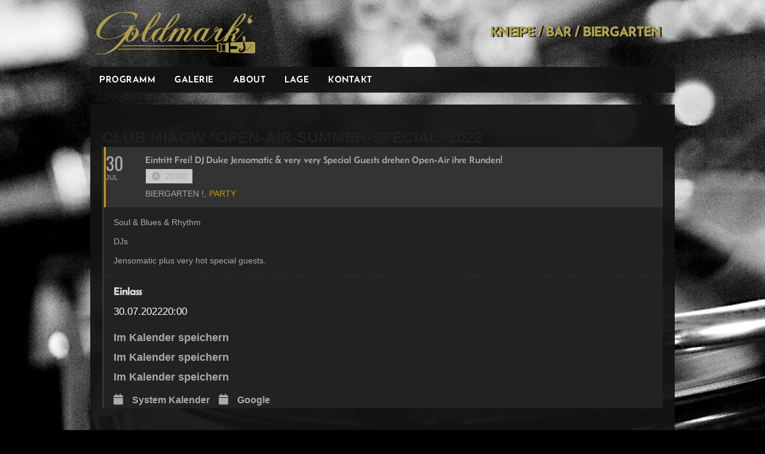

--- FILE ---
content_type: text/html; charset=UTF-8
request_url: https://www.goldmarks.de/events/club-miaow-open-air-summer-special-2022/
body_size: 11523
content:
<!doctype html>
<html lang="de">
<head>
<meta charset="UTF-8">
<meta name="viewport" content="width=device-width, initial-scale=1.0">

<!--
*** MADE BY **************************************
*   _____    __   __       ________  ___    ___  *
*  |     \  |  | |  |     |   __   \ \  \  /  /  *
*  |  |\  \ |  | |  |     |  |  |  |  \  \/  /   *
*  |  | \  \|  | |  |     |  |  |  |   >    <    *
*  |  |  \  |  | |  |____ |  |__|  |  /  /\  \   *
*  |__|   \____| |_______||__|_____/ /__/  \__\  *
*                                                *
**************************************************
*** WWW.NLDX.COM *********************************
**************************************************
-->

<title>  CLUB MIAOW *OPEN-AIR-SUMMER-SPECIAL* 2022</title>

<link rel="alternate" type="application/rss+xml" title="Goldmarks RSS Feed" href="https://www.goldmarks.de/feed/">

<!-- respond.js (add media query support for IE) -->
<!--[if lt IE 9]>
	<script src="https://www.goldmarks.de/wp-content/themes/universum-goldmarks/js/respond.js"></script>
<![endif]-->

<!-- html5.js (HTML5 Shiv for IE) -->
<!--[if lt IE 9]>
	<script src="http://html5shim.googlecode.com/svn/trunk/html5.js"></script>
<![endif]-->

<!-- wp_header -->
<title>CLUB MIAOW *OPEN-AIR-SUMMER-SPECIAL* 2022 &#8211; Goldmarks</title>
<meta name='robots' content='max-image-preview:large' />
<link rel='dns-prefetch' href='//www.goldmarks.de' />
<link rel='dns-prefetch' href='//meet.jit.si' />
<link rel="alternate" type="application/rss+xml" title="Goldmarks &raquo; Feed" href="https://www.goldmarks.de/feed/" />
<link rel="alternate" title="oEmbed (JSON)" type="application/json+oembed" href="https://www.goldmarks.de/wp-json/oembed/1.0/embed?url=https%3A%2F%2Fwww.goldmarks.de%2Fevents%2Fclub-miaow-open-air-summer-special-2022%2F" />
<link rel="alternate" title="oEmbed (XML)" type="text/xml+oembed" href="https://www.goldmarks.de/wp-json/oembed/1.0/embed?url=https%3A%2F%2Fwww.goldmarks.de%2Fevents%2Fclub-miaow-open-air-summer-special-2022%2F&#038;format=xml" />
<style id='wp-img-auto-sizes-contain-inline-css'>
img:is([sizes=auto i],[sizes^="auto," i]){}
/*# sourceURL=wp-img-auto-sizes-contain-inline-css */
</style>
<link rel='stylesheet' id='evo_single_event-css' href='//www.goldmarks.de/wp-content/plugins/eventON/assets/css/evo_event_styles.css?ver=5.0.5' media='all' />
<style id='wp-block-library-inline-css'>
:root{--wp-block-synced-color:#7a00df;--wp-block-synced-color--rgb:122,0,223;--wp-bound-block-color:var(--wp-block-synced-color);--wp-editor-canvas-background:#ddd;--wp-admin-theme-color:#007cba;--wp-admin-theme-color--rgb:0,124,186;--wp-admin-theme-color-darker-10:#006ba1;--wp-admin-theme-color-darker-10--rgb:0,107,160.5;--wp-admin-theme-color-darker-20:#005a87;--wp-admin-theme-color-darker-20--rgb:0,90,135;--wp-admin-border-width-focus:2px}@media (min-resolution:192dpi){:root{--wp-admin-border-width-focus:1.5px}}.wp-element-button{cursor:pointer}:root .has-very-light-gray-background-color{background-color:#eee}:root .has-very-dark-gray-background-color{background-color:#313131}:root .has-very-light-gray-color{color:#eee}:root .has-very-dark-gray-color{color:#313131}:root .has-vivid-green-cyan-to-vivid-cyan-blue-gradient-background{background:linear-gradient(135deg,#00d084,#0693e3)}:root .has-purple-crush-gradient-background{background:linear-gradient(135deg,#34e2e4,#4721fb 50%,#ab1dfe)}:root .has-hazy-dawn-gradient-background{background:linear-gradient(135deg,#faaca8,#dad0ec)}:root .has-subdued-olive-gradient-background{background:linear-gradient(135deg,#fafae1,#67a671)}:root .has-atomic-cream-gradient-background{background:linear-gradient(135deg,#fdd79a,#004a59)}:root .has-nightshade-gradient-background{background:linear-gradient(135deg,#330968,#31cdcf)}:root .has-midnight-gradient-background{background:linear-gradient(135deg,#020381,#2874fc)}:root{--wp--preset--font-size--normal:16px;--wp--preset--font-size--huge:42px}.has-regular-font-size{font-size:1em}.has-larger-font-size{font-size:2.625em}.has-normal-font-size{font-size:var(--wp--preset--font-size--normal)}.has-huge-font-size{font-size:var(--wp--preset--font-size--huge)}.has-text-align-center{text-align:center}.has-text-align-left{text-align:left}.has-text-align-right{text-align:right}.has-fit-text{white-space:nowrap!important}#end-resizable-editor-section{display:none}.aligncenter{clear:both}.items-justified-left{justify-content:flex-start}.items-justified-center{justify-content:center}.items-justified-right{justify-content:flex-end}.items-justified-space-between{justify-content:space-between}.screen-reader-text{border:0;clip-path:inset(50%);height:1px;margin:-1px;overflow:hidden;padding:0;position:absolute;width:1px;word-wrap:normal!important}.screen-reader-text:focus{background-color:#ddd;clip-path:none;color:#444;display:block;font-size:1em;height:auto;left:5px;line-height:normal;padding:15px 23px 14px;text-decoration:none;top:5px;width:auto;z-index:100000}html :where(.has-border-color){border-style:solid}html :where([style*=border-top-color]){border-top-style:solid}html :where([style*=border-right-color]){border-right-style:solid}html :where([style*=border-bottom-color]){border-bottom-style:solid}html :where([style*=border-left-color]){border-left-style:solid}html :where([style*=border-width]){border-style:solid}html :where([style*=border-top-width]){border-top-style:solid}html :where([style*=border-right-width]){border-right-style:solid}html :where([style*=border-bottom-width]){border-bottom-style:solid}html :where([style*=border-left-width]){border-left-style:solid}html :where(img[class*=wp-image-]){height:auto;max-width:100%}:where(figure){margin:0 0 1em}html :where(.is-position-sticky){--wp-admin--admin-bar--position-offset:var(--wp-admin--admin-bar--height,0px)}@media screen and (max-width:600px){html :where(.is-position-sticky){--wp-admin--admin-bar--position-offset:0px}}

/*# sourceURL=wp-block-library-inline-css */
</style><style id='global-styles-inline-css'>
:root{--wp--preset--aspect-ratio--square: 1;--wp--preset--aspect-ratio--4-3: 4/3;--wp--preset--aspect-ratio--3-4: 3/4;--wp--preset--aspect-ratio--3-2: 3/2;--wp--preset--aspect-ratio--2-3: 2/3;--wp--preset--aspect-ratio--16-9: 16/9;--wp--preset--aspect-ratio--9-16: 9/16;--wp--preset--color--black: #000000;--wp--preset--color--cyan-bluish-gray: #abb8c3;--wp--preset--color--white: #ffffff;--wp--preset--color--pale-pink: #f78da7;--wp--preset--color--vivid-red: #cf2e2e;--wp--preset--color--luminous-vivid-orange: #ff6900;--wp--preset--color--luminous-vivid-amber: #fcb900;--wp--preset--color--light-green-cyan: #7bdcb5;--wp--preset--color--vivid-green-cyan: #00d084;--wp--preset--color--pale-cyan-blue: #8ed1fc;--wp--preset--color--vivid-cyan-blue: #0693e3;--wp--preset--color--vivid-purple: #9b51e0;--wp--preset--gradient--vivid-cyan-blue-to-vivid-purple: linear-gradient(135deg,rgb(6,147,227) 0%,rgb(155,81,224) 100%);--wp--preset--gradient--light-green-cyan-to-vivid-green-cyan: linear-gradient(135deg,rgb(122,220,180) 0%,rgb(0,208,130) 100%);--wp--preset--gradient--luminous-vivid-amber-to-luminous-vivid-orange: linear-gradient(135deg,rgb(252,185,0) 0%,rgb(255,105,0) 100%);--wp--preset--gradient--luminous-vivid-orange-to-vivid-red: linear-gradient(135deg,rgb(255,105,0) 0%,rgb(207,46,46) 100%);--wp--preset--gradient--very-light-gray-to-cyan-bluish-gray: linear-gradient(135deg,rgb(238,238,238) 0%,rgb(169,184,195) 100%);--wp--preset--gradient--cool-to-warm-spectrum: linear-gradient(135deg,rgb(74,234,220) 0%,rgb(151,120,209) 20%,rgb(207,42,186) 40%,rgb(238,44,130) 60%,rgb(251,105,98) 80%,rgb(254,248,76) 100%);--wp--preset--gradient--blush-light-purple: linear-gradient(135deg,rgb(255,206,236) 0%,rgb(152,150,240) 100%);--wp--preset--gradient--blush-bordeaux: linear-gradient(135deg,rgb(254,205,165) 0%,rgb(254,45,45) 50%,rgb(107,0,62) 100%);--wp--preset--gradient--luminous-dusk: linear-gradient(135deg,rgb(255,203,112) 0%,rgb(199,81,192) 50%,rgb(65,88,208) 100%);--wp--preset--gradient--pale-ocean: linear-gradient(135deg,rgb(255,245,203) 0%,rgb(182,227,212) 50%,rgb(51,167,181) 100%);--wp--preset--gradient--electric-grass: linear-gradient(135deg,rgb(202,248,128) 0%,rgb(113,206,126) 100%);--wp--preset--gradient--midnight: linear-gradient(135deg,rgb(2,3,129) 0%,rgb(40,116,252) 100%);--wp--preset--font-size--small: 13px;--wp--preset--font-size--medium: 20px;--wp--preset--font-size--large: 36px;--wp--preset--font-size--x-large: 42px;--wp--preset--spacing--20: 0.44rem;--wp--preset--spacing--30: 0.67rem;--wp--preset--spacing--40: 1rem;--wp--preset--spacing--50: 1.5rem;--wp--preset--spacing--60: 2.25rem;--wp--preset--spacing--70: 3.38rem;--wp--preset--spacing--80: 5.06rem;--wp--preset--shadow--natural: 6px 6px 9px rgba(0, 0, 0, 0.2);--wp--preset--shadow--deep: 12px 12px 50px rgba(0, 0, 0, 0.4);--wp--preset--shadow--sharp: 6px 6px 0px rgba(0, 0, 0, 0.2);--wp--preset--shadow--outlined: 6px 6px 0px -3px rgb(255, 255, 255), 6px 6px rgb(0, 0, 0);--wp--preset--shadow--crisp: 6px 6px 0px rgb(0, 0, 0);}:where(.is-layout-flex){gap: 0.5em;}:where(.is-layout-grid){gap: 0.5em;}body .is-layout-flex{display: flex;}.is-layout-flex{flex-wrap: wrap;align-items: center;}.is-layout-flex > :is(*, div){margin: 0;}body .is-layout-grid{display: grid;}.is-layout-grid > :is(*, div){margin: 0;}:where(.wp-block-columns.is-layout-flex){gap: 2em;}:where(.wp-block-columns.is-layout-grid){gap: 2em;}:where(.wp-block-post-template.is-layout-flex){gap: 1.25em;}:where(.wp-block-post-template.is-layout-grid){gap: 1.25em;}.has-black-color{color: var(--wp--preset--color--black) !important;}.has-cyan-bluish-gray-color{color: var(--wp--preset--color--cyan-bluish-gray) !important;}.has-white-color{color: var(--wp--preset--color--white) !important;}.has-pale-pink-color{color: var(--wp--preset--color--pale-pink) !important;}.has-vivid-red-color{color: var(--wp--preset--color--vivid-red) !important;}.has-luminous-vivid-orange-color{color: var(--wp--preset--color--luminous-vivid-orange) !important;}.has-luminous-vivid-amber-color{color: var(--wp--preset--color--luminous-vivid-amber) !important;}.has-light-green-cyan-color{color: var(--wp--preset--color--light-green-cyan) !important;}.has-vivid-green-cyan-color{color: var(--wp--preset--color--vivid-green-cyan) !important;}.has-pale-cyan-blue-color{color: var(--wp--preset--color--pale-cyan-blue) !important;}.has-vivid-cyan-blue-color{color: var(--wp--preset--color--vivid-cyan-blue) !important;}.has-vivid-purple-color{color: var(--wp--preset--color--vivid-purple) !important;}.has-black-background-color{background-color: var(--wp--preset--color--black) !important;}.has-cyan-bluish-gray-background-color{background-color: var(--wp--preset--color--cyan-bluish-gray) !important;}.has-white-background-color{background-color: var(--wp--preset--color--white) !important;}.has-pale-pink-background-color{background-color: var(--wp--preset--color--pale-pink) !important;}.has-vivid-red-background-color{background-color: var(--wp--preset--color--vivid-red) !important;}.has-luminous-vivid-orange-background-color{background-color: var(--wp--preset--color--luminous-vivid-orange) !important;}.has-luminous-vivid-amber-background-color{background-color: var(--wp--preset--color--luminous-vivid-amber) !important;}.has-light-green-cyan-background-color{background-color: var(--wp--preset--color--light-green-cyan) !important;}.has-vivid-green-cyan-background-color{background-color: var(--wp--preset--color--vivid-green-cyan) !important;}.has-pale-cyan-blue-background-color{background-color: var(--wp--preset--color--pale-cyan-blue) !important;}.has-vivid-cyan-blue-background-color{background-color: var(--wp--preset--color--vivid-cyan-blue) !important;}.has-vivid-purple-background-color{background-color: var(--wp--preset--color--vivid-purple) !important;}.has-black-border-color{border-color: var(--wp--preset--color--black) !important;}.has-cyan-bluish-gray-border-color{border-color: var(--wp--preset--color--cyan-bluish-gray) !important;}.has-white-border-color{border-color: var(--wp--preset--color--white) !important;}.has-pale-pink-border-color{border-color: var(--wp--preset--color--pale-pink) !important;}.has-vivid-red-border-color{border-color: var(--wp--preset--color--vivid-red) !important;}.has-luminous-vivid-orange-border-color{border-color: var(--wp--preset--color--luminous-vivid-orange) !important;}.has-luminous-vivid-amber-border-color{border-color: var(--wp--preset--color--luminous-vivid-amber) !important;}.has-light-green-cyan-border-color{border-color: var(--wp--preset--color--light-green-cyan) !important;}.has-vivid-green-cyan-border-color{border-color: var(--wp--preset--color--vivid-green-cyan) !important;}.has-pale-cyan-blue-border-color{border-color: var(--wp--preset--color--pale-cyan-blue) !important;}.has-vivid-cyan-blue-border-color{border-color: var(--wp--preset--color--vivid-cyan-blue) !important;}.has-vivid-purple-border-color{border-color: var(--wp--preset--color--vivid-purple) !important;}.has-vivid-cyan-blue-to-vivid-purple-gradient-background{background: var(--wp--preset--gradient--vivid-cyan-blue-to-vivid-purple) !important;}.has-light-green-cyan-to-vivid-green-cyan-gradient-background{background: var(--wp--preset--gradient--light-green-cyan-to-vivid-green-cyan) !important;}.has-luminous-vivid-amber-to-luminous-vivid-orange-gradient-background{background: var(--wp--preset--gradient--luminous-vivid-amber-to-luminous-vivid-orange) !important;}.has-luminous-vivid-orange-to-vivid-red-gradient-background{background: var(--wp--preset--gradient--luminous-vivid-orange-to-vivid-red) !important;}.has-very-light-gray-to-cyan-bluish-gray-gradient-background{background: var(--wp--preset--gradient--very-light-gray-to-cyan-bluish-gray) !important;}.has-cool-to-warm-spectrum-gradient-background{background: var(--wp--preset--gradient--cool-to-warm-spectrum) !important;}.has-blush-light-purple-gradient-background{background: var(--wp--preset--gradient--blush-light-purple) !important;}.has-blush-bordeaux-gradient-background{background: var(--wp--preset--gradient--blush-bordeaux) !important;}.has-luminous-dusk-gradient-background{background: var(--wp--preset--gradient--luminous-dusk) !important;}.has-pale-ocean-gradient-background{background: var(--wp--preset--gradient--pale-ocean) !important;}.has-electric-grass-gradient-background{background: var(--wp--preset--gradient--electric-grass) !important;}.has-midnight-gradient-background{background: var(--wp--preset--gradient--midnight) !important;}.has-small-font-size{font-size: var(--wp--preset--font-size--small) !important;}.has-medium-font-size{font-size: var(--wp--preset--font-size--medium) !important;}.has-large-font-size{font-size: var(--wp--preset--font-size--large) !important;}.has-x-large-font-size{font-size: var(--wp--preset--font-size--x-large) !important;}
/*# sourceURL=global-styles-inline-css */
</style>

<style id='classic-theme-styles-inline-css'>
/*! This file is auto-generated */
.wp-block-button__link{color:#fff;background-color:#32373c;border-radius:9999px;box-shadow:none;text-decoration:none;padding:calc(.667em + 2px) calc(1.333em + 2px);font-size:1.125em}.wp-block-file__button{background:#32373c;color:#fff;text-decoration:none}
/*# sourceURL=/wp-includes/css/classic-themes.min.css */
</style>
<link rel='stylesheet' id='fsb-image-css' href='https://www.goldmarks.de/wp-content/plugins/simple-full-screen-background-image/includes/fullscreen-image.css?ver=6.9' media='all' />
<link rel='stylesheet' id='app-css' href='https://www.goldmarks.de/wp-content/themes/universum-goldmarks/build/app.css?ver=20260117_14_57_43' media='all' />
<link rel='stylesheet' id='media-queries-css' href='https://www.goldmarks.de/wp-content/themes/universum-goldmarks/build/media-queries.css?ver=20251223_17_32_58' media='all' />
<link rel='stylesheet' id='goldmarks-css' href='https://www.goldmarks.de/wp-content/themes/universum-goldmarks/build/goldmarks.css?ver=20251223_17_32_58' media='all' />
<link rel='stylesheet' id='evcal_cal_default-css' href='//www.goldmarks.de/wp-content/plugins/eventON/assets/css/eventon_styles.css?ver=5.0.5' media='all' />
<link rel='stylesheet' id='evo_font_icons-css' href='//www.goldmarks.de/wp-content/plugins/eventON/assets/fonts/all.css?ver=5.0.5' media='all' />
<link rel='stylesheet' id='eventon_dynamic_styles-css' href='//www.goldmarks.de/wp-content/uploads/sites/2/eventon_dynamic_styles.css?ver=5.0.5' media='all' />
<script src="https://www.goldmarks.de/wp-includes/js/jquery/jquery.min.js?ver=3.7.1" id="jquery-core-js"></script>
<script src="https://www.goldmarks.de/wp-includes/js/jquery/jquery-migrate.min.js?ver=3.4.1" id="jquery-migrate-js"></script>
<script id="evo-inlinescripts-header-js-after">
jQuery(document).ready(function($){});
//# sourceURL=evo-inlinescripts-header-js-after
</script>
<link rel="https://api.w.org/" href="https://www.goldmarks.de/wp-json/" /><link rel="alternate" title="JSON" type="application/json" href="https://www.goldmarks.de/wp-json/wp/v2/ajde_events/2553" /><link rel="EditURI" type="application/rsd+xml" title="RSD" href="https://www.goldmarks.de/xmlrpc.php?rsd" />
<meta name="generator" content="WordPress 6.9" />
<link rel="canonical" href="https://www.goldmarks.de/events/club-miaow-open-air-summer-special-2022/" />
<link rel='shortlink' href='https://www.goldmarks.de/?p=2553' />
			<style type="text/css">
				.gllr_image_row {
					clear: both;
				}
			</style>
							<meta name="robots" content="all"/>
				<meta property="description" content="Soul &amp; Blues &amp; Rhythm

DJs

Jensomatic plus very hot special guests." />
				<meta property="og:type" content="event" /> 
				<meta property="og:title" content="CLUB MIAOW *OPEN-AIR-SUMMER-SPECIAL* 2022" />
				<meta property="og:url" content="https://www.goldmarks.de/events/club-miaow-open-air-summer-special-2022/" />
				<meta property="og:description" content="Soul &amp; Blues &amp; Rhythm

DJs

Jensomatic plus very hot special guests." />
												<meta name="twitter:card" content="summary_large_image">
				<meta name="twitter:title" content="CLUB MIAOW *OPEN-AIR-SUMMER-SPECIAL* 2022">
				<meta name="twitter:description" content="Soul &amp; Blues &amp; Rhythm

DJs

Jensomatic plus very hot special guests.">
								
<script src="https://www.goldmarks.de/wp-content/themes/universum-goldmarks/js/theme.script.js"></script>


<link rel='stylesheet' id='dashicons-css' href='https://www.goldmarks.de/wp-includes/css/dashicons.min.css?ver=6.9' media='all' />
<link rel='stylesheet' id='gllr_stylesheet-css' href='https://www.goldmarks.de/wp-content/plugins/gallery-plugin/css/frontend_style.css?ver=4.7.6' media='all' />
<link rel='stylesheet' id='gllr_fancybox_stylesheet-css' href='https://www.goldmarks.de/wp-content/plugins/gallery-plugin/fancybox/jquery.fancybox.min.css?ver=4.7.6' media='all' />
<meta name="generator" content="WP Rocket 3.20.3" data-wpr-features="wpr_desktop" /></head>

<body class="wp-singular ajde_events-template-default single single-ajde_events postid-2553 wp-theme-universum-goldmarks gllr_" id="blog-2">

<div data-rocket-location-hash="e13a478737985a66d2e59a79999d9a85" id="bg-image">

<div data-rocket-location-hash="f2f324e8d36f10e95d991019b238dfe6" id="pagewrap">

	<header data-rocket-location-hash="5ef79ddb8fc94b4679eae1603d64090a" id="header" class="pagewidth pagewidth-full">

		<hgroup>
			<h1 id="site-logo">
                <a href="http://www.goldmarks.de/">
                    Goldmarks                </a>
            </h1>
			<h2 id="site-description">Kneipe / Bar / Biergarten</h2>
		</hgroup>

				<nav id="main-nav-wrap">
			<ul id="main-nav" class="main-nav"><li id="menu-item-16" class="menu-item menu-item-type-post_type menu-item-object-page menu-item-home menu-item-16"><a href="https://www.goldmarks.de/">Programm</a></li>
<li id="menu-item-70" class="menu-item menu-item-type-post_type menu-item-object-page menu-item-70"><a href="https://www.goldmarks.de/galerie/">Galerie</a></li>
<li id="menu-item-15" class="menu-item menu-item-type-post_type menu-item-object-page menu-item-15"><a href="https://www.goldmarks.de/about/">About</a></li>
<li id="menu-item-14" class="menu-item menu-item-type-post_type menu-item-object-page menu-item-14"><a href="https://www.goldmarks.de/lage/">Lage</a></li>
<li id="menu-item-13" class="menu-item menu-item-type-post_type menu-item-object-page menu-item-13"><a href="https://www.goldmarks.de/kontakt/">Kontakt</a></li>
</ul>		</nav>

	</header>
	<!-- /#header -->

	<div data-rocket-location-hash="9c1826659bf05d1103328cfbaf63346e" id="body" class="pagewidth ">	
<div id='main'>
	<div class='evo_page_body'>

				<div class='evo_page_content '>
		
						
				<div id="post-2553" class="post-2553 ajde_events type-ajde_events status-publish hentry event_location-goldmarks-2 event_type-biergarten event_type-party evo_event_content 2553">
	
		

	<div class='eventon_main_section summary entry-summary' >

					
				
			

			
				<div id='evcal_single_event_2553' class='ajde_evcal_calendar eventon_single_event evo_sin_page immersive etttc_custom' data-eid='2553' data-l='L1' data-j='[]'>
		<div class='evo-data' data-mapformat="roadmap" data-mapzoom="18" data-mapscroll="true" data-evc_open="yes" data-mapiconurl="" data-maps_load="no" ></div>
		<div class='evo_cal_data' data-sc='{"mapformat":"roadmap","mapzoom":"18","mapscroll":"true","evc_open":"yes","mapiconurl":"","maps_load":"no"}'></div>
						
		<div id='evcal_list' class='eventon_events_list evo_sin_event_list'>
						<h1 class='evosin_event_title '>
				CLUB MIAOW *OPEN-AIR-SUMMER-SPECIAL* 2022					
				</h1>
			<div id="event_2553_0" class="eventon_list_event evo_eventtop scheduled  event clrW no_et event_2553_0" data-event_id="2553" data-ri="0r" data-time="1659211200-1659225000" data-colr="#b0a052" itemscope itemtype='http://schema.org/Event'><div class="evo_event_schema" style="display:none" ><a itemprop='url'  href='https://www.goldmarks.de/events/club-miaow-open-air-summer-special-2022/'></a><meta itemprop='image'  /><meta itemprop='startDate' content="2022-7-30T20:00+2:00" /><meta itemprop='endDate' content="2022-7-30T23:50+2:00" /><meta itemprop='eventStatus' content="https://schema.org/EventScheduled" /><meta itemprop='eventAttendanceMode'   itemscope itemtype="https://schema.org/OfflineEventAttendanceMode"/><div style="display:none" itemprop="location" itemscope itemtype="http://schema.org/Place"><span itemprop="name">Goldmark&#039;s</span><span itemprop="address" itemscope itemtype="http://schema.org/PostalAddress"><item itemprop="streetAddress">Charlottenplatz 1, 70173 Stuttgart</item></span></div><script type="application/ld+json">{"@context": "http://schema.org","@type": "Event",
				"@id": "event_2553_0",
				"eventAttendanceMode":"https://schema.org/OfflineEventAttendanceMode",
				"eventStatus":"https://schema.org/EventScheduled",
				"name": "CLUB MIAOW *OPEN-AIR-SUMMER-SPECIAL* 2022",
				"url": "https://www.goldmarks.de/events/club-miaow-open-air-summer-special-2022/",
				"startDate": "2022-7-30T20:00+2:00",
				"endDate": "2022-7-30T23:50+2:00",
				"image":"", 
				"description":"<p>Soul &amp; Blues &amp; Rhythm</p> <p>DJs</p> <p>Jensomatic plus very hot special guests.</p> ","location":[{"@type":"Place","name":"Goldmark&#039;s","address":{"@type": "PostalAddress","streetAddress":"Charlottenplatz 1, 70173 Stuttgart"}}]}</script></div>
				<p class="desc_trig_outter" style=""><a data-gmap_status="null" data-exlk="0" style="border-color: #b0a052;" id="evc_16592112002553" href="#" class="desc_trig gmaponload evo_biergarten evo_party sin_val evcal_list_a" data-ux_val="1" data-ux_val_mob="-"  ><span class='evoet_c2 evoet_cx '><span class='evoet_dayblock evcal_cblock ' data-bgcolor='#b0a052' data-smon='Juli' data-syr='2022' data-bub=''><span class='evo_start  evofxdrc'><em class='date'>30</em><em class='month'>Jul</em><em class='time'>20:00</em></span></span></span><span class='evoet_c3 evoet_cx evcal_desc hide_eventtopdata '><span class='evoet_title evcal_desc2 evcal_event_title ' itemprop='name'>CLUB MIAOW *OPEN-AIR-SUMMER-SPECIAL* 2022</span><span class='event_location_attrs'  data-location_address="Charlottenplatz 1, 70173 Stuttgart" data-location_type="lonlat" data-location_name="Goldmark&#039;s" data-location_url="https://www.goldmarks.de/event-location/goldmarks-2/" data-location_status="true" data-locid="9" data-latlng="9.183046, 48.775694"></span><span class='evoet_cy evoet_subtitle evo_below_title' ><span class='evcal_event_subtitle ' >Eintritt Frei! DJ Duke Jensomatic &amp; very very Special Guests drehen Open-Air ihre Runden!</span></span><span class='evoet_cy evoet_time_expand level_3'><em class='evcal_time evo_tz_time'><i class='fa fa-clock-o'></i>20:00<span class='evo_tz marl5'>(GMT+00:00)</span></em> </span><span class='evoet_eventtypes level_4 evcal_event_types ett2'><em><i>Veranstaltungsart</i></em><em data-filter='event_type' data-v='Biergarten !' data-id='779' class='evoetet_val evoet_dataval'>Biergarten !,</em><em data-filter='event_type' data-v='Party' data-id='778' class='evoetet_val evoet_dataval'>Party</em></span></span><span class='evoet_data' data-d="{&quot;loc.n&quot;:&quot;Goldmark&amp;#039;s&quot;,&quot;orgs&quot;:[],&quot;tags&quot;:[]}" data-bgc="#b0a052" data-bggrad="" ></span></a></p><div class='event_description evcal_eventcard open' style="display:block"><div class='evocard_row'><div id='event_eventdetails' class='evocard_box eventdetails' data-c='' 
					style=''><div class="evo_metarow_details evorow evcal_evdata_row evcal_event_details">
    <div class="event_excerpt" style="display:none"><h3 class="padb5 evo_h3">Details</h3><p>Soul &amp; Blues &amp; Rhythm
DJs
Jensomatic plus very hot special guests.</p></div><span class='evcal_evdata_icons'><i class='fa fa-align-justify'></i></span>    <div class="evcal_evdata_cell ">
        <div class="eventon_full_description">
            <h3 class="padb5 evo_h3"><span class='evcal_evdata_icons'><i class='fa fa-align-justify'></i></span>Details</h3>
            <div class="eventon_desc_in" itemprop="description">
                <p>Soul &amp; Blues &amp; Rhythm</p>
<p>DJs</p>
<p>Jensomatic plus very hot special guests.</p>
            </div>
            <div class='clear'></div>        </div>
    </div>
</div></div></div><!-- row close --><div class='evocard_row bx2 bx'><div id='event_time' class='evocard_box time' data-c='' 
					style=''><div class='evo_metarow_time evorow evcal_evdata_row evcal_evrow_sm '>
		<span class='evcal_evdata_icons'><i class='fa fa-clock-o'></i></span>
		<div class='evcal_evdata_cell'>							
			<h3 class='evo_h3'><span class='evcal_evdata_icons'><i class='fa fa-clock-o'></i></span>Einlass</h3><div><span class='evo_eventcard_time_t evogap5 evofxww'><span class="start">30.07.2022</span> <span class="stime">20:00</span></span><span class='evo_tz marr5'>(GMT+00:00)</span></div>
		</div>
	</div></div><div id='event_location' class='evocard_box location' data-c='' 
					style=''><div class='evcal_evdata_row evo_metarow_time_location evorow '>
		
			<span class='evcal_evdata_icons'><i class='fa fa-map-marker'></i></span>
			<div class='evcal_evdata_cell' data-loc_tax_id='9'><h3 class='evo_h3 evodfx'><span class='evcal_evdata_icons'><i class='fa fa-map-marker'></i></span>Veranstaltungsort</h3><p class='evo_location_name'>Goldmark&#039;s</p><p class='evo_location_address evodfxi evogap10'>Charlottenplatz 1, 70173 Stuttgart</p><div class='padt10'><span class='evo_btn_arr evolb_trigger' data-lbvals="{&quot;lbdata&quot;:{&quot;class&quot;:&quot;evo_location_lb_9&quot;,&quot;additional_class&quot;:&quot;lb_max&quot;,&quot;title&quot;:&quot;Goldmark&amp;#039;s&quot;},&quot;adata&quot;:{&quot;a&quot;:&quot;eventon_get_tax_card_content&quot;,&quot;end&quot;:&quot;client&quot;,&quot;data&quot;:{&quot;lang&quot;:&quot;L1&quot;,&quot;term_id&quot;:9,&quot;tax&quot;:&quot;event_location&quot;,&quot;load_lbcontent&quot;:true}},&quot;uid&quot;:&quot;eventon_get_tax_card_content&quot;}" >Other Events<i class='fa fa-chevron-right' aria-hidden='true'></i></span></div></div>
		
	</div></div></div><!-- row close --><div class='evocard_row'><div id='event_addtocal' class='evocard_box addtocal' data-c='' 
					style=''><div class='evo_metarow_ICS evorow evcal_evdata_row'>
			<span class='evcal_evdata_icons'><i class='fa fa-calendar-o'></i></span>
			<div class='evcal_evdata_cell'>
				<p><a href='https://www.goldmarks.de/export-events/2553_0/?key=a185a7b981' rel='nofollow' class='evo_ics_nCal' title='Im Kalender speichern'>System Kalender</a><a href='https://www.google.com/calendar/event?action=TEMPLATE&text=CLUB%20MIAOW%20%2AOPEN-AIR-SUMMER-SPECIAL%2A%202022&dates=20220730T200000Z/20220730T235000Z&ctz=UTC&details=CLUB%20MIAOW%20%2AOPEN-AIR-SUMMER-SPECIAL%2A%202022&location=Goldmark%27s%20Charlottenplatz%201%2C%2070173%20Stuttgart' target='_blank' rel='nofollow' class='evo_ics_gCal' title='Zu Google Kalender hinzufügen'>Google</a></p>	
			</div>
		</div></div></div><!-- row close --><button class='evo_card_row_end evcal_close' title='Schliessen'></button></div><div class='clear end'></div></div>		</div>

					<div id='eventon_comments'></div>
			</div><!---ajde_evcal_calendar-->

	</div>

		

</div>


				
				

		
		</div><!-- evo_page_content-->
	</div><!-- #primary -->	

</div>	

	</div>
	<!-- /body -->
	
	<div data-rocket-location-hash="c019771ca2756e67a85a282005c604ff" id="footerwrap">
		
		<footer id="footer">
				
			<div id="footer-cols" class="pagewidth clearfix">
				
				<div class="col3-1"> 
					<h4>Seiten</h4>
										<ul id="footer-nav" class="footer-nav"><li class="menu-item menu-item-type-post_type menu-item-object-page menu-item-home menu-item-16"><a href="https://www.goldmarks.de/">Programm</a></li>
<li class="menu-item menu-item-type-post_type menu-item-object-page menu-item-70"><a href="https://www.goldmarks.de/galerie/">Galerie</a></li>
<li class="menu-item menu-item-type-post_type menu-item-object-page menu-item-15"><a href="https://www.goldmarks.de/about/">About</a></li>
<li class="menu-item menu-item-type-post_type menu-item-object-page menu-item-14"><a href="https://www.goldmarks.de/lage/">Lage</a></li>
<li class="menu-item menu-item-type-post_type menu-item-object-page menu-item-13"><a href="https://www.goldmarks.de/kontakt/">Kontakt</a></li>
</ul>				</div>
				
				<div class="col3-1"> 
					<h4>Suche</h4>
										<div id="searchform-wrap">
						<form method="get" id="searchform" action="https://www.goldmarks.de/">
	<input type="text" name="s" id="s" placeholder="...">
	<input type="submit" name="submit" id="b" value="Los">
</form>
					</div>
					<br>
				</div>

                <div class="col3-1 first">
                </div>

			</div>
			
			<div class="social-widgets">
				<div class="social-widget">
								                    <a href=" https://www.instagram.com/goldmarks_stuttgart/?hl=de" target="_blank" title="Besuch uns auf Facebook" class="icon-instagram"></a>
                    <a href="https://www.facebook.com/GoldmarksKneipe" target="_blank" title="Besuch uns auf Facebook" class="icon-facebook"></a>
								</div>
			</div>
									
			<div class="footer-text clearfix">
				<div class="inner">
					Goldmarks &copy; 2026&nbsp;&nbsp;<a href="impressum">Impressum</a>
					<!-- Powered by <a href="http://wordpress.org">WordPress</a>  &bull; <a href="http://themify.me">Themify WordPress Themes</a> --> 
					<!-- Yep, it's still there ; ) -->
				</div>
			</div>
			<!-- /footer-text --> 
			
			<p class="back-top"><a href="#header">&uarr;</a></p>
	
		</footer>
		<!-- /#footer --> 
	
	</div>
	<!-- /#footerwrap --> 

</div>
<!-- /#pagewrap -->

</div>
<!-- /#bg-image -->

<!-- wp_footer -->
<script type="speculationrules">
{"prefetch":[{"source":"document","where":{"and":[{"href_matches":"/*"},{"not":{"href_matches":["/wp-*.php","/wp-admin/*","/wp-content/uploads/sites/2/*","/wp-content/*","/wp-content/plugins/*","/wp-content/themes/universum-goldmarks/*","/*\\?(.+)"]}},{"not":{"selector_matches":"a[rel~=\"nofollow\"]"}},{"not":{"selector_matches":".no-prefetch, .no-prefetch a"}}]},"eagerness":"conservative"}]}
</script>
<img src="https://www.goldmarks.de/wp-content/uploads/sites/2/2014/10/GoldiHiGr.jpg" id="fsb_image" alt=""/><div class='evo_elms'><em class='evo_tooltip_box'></em></div><div id='evo_global_data' data-d='{"calendars":[]}'></div><div id='evo_lightboxes' class='evo_lightboxes' style='display:none'>					<div class='evo_lightbox eventcard eventon_events_list' id='' >
						<div data-rocket-location-hash="5a498505b7f707159022d25736c0568f" class="evo_content_in">													
							<div class="evo_content_inin">
								<div class="evo_lightbox_content">
									<div class='evo_lb_closer'>
										<span class='evolbclose '>X</span>
									</div>
									<div class='evo_lightbox_body eventon_list_event evo_pop_body evcal_eventcard'> </div>
								</div>
							</div>							
						</div>
					</div>
					</div><div id='evo_sp' class='evo_sp'></div><script src="https://www.goldmarks.de/wp-content/themes/universum-goldmarks/build/app.js?ver=20251221_18_23_43" id="app-js"></script>
<script src="//www.goldmarks.de/wp-content/plugins/eventON/assets/js/maps/eventon_gen_maps.js?ver=5.0.5" id="eventon_gmaps-js"></script>
<script src="//www.goldmarks.de/wp-content/plugins/eventON/assets/js/eventon_functions.js?ver=5.0.5" id="evcal_functions-js"></script>
<script src="//www.goldmarks.de/wp-content/plugins/eventON/assets/js/lib/jquery.easing.1.3.js?ver=1.0" id="evcal_easing-js"></script>
<script src="https://www.goldmarks.de/wp-content/plugins/eventON/assets/js/lib/handlebars.js?ver=5.0.5" id="evo_handlebars-js"></script>
<script src="https://meet.jit.si/external_api.js?ver=5.0.5" id="evo_jitsi-js"></script>
<script src="//www.goldmarks.de/wp-content/plugins/eventON/assets/js/lib/jquery.mobile.min.js?ver=5.0.5" id="evo_mobile-js"></script>
<script src="https://www.goldmarks.de/wp-content/plugins/eventON/assets/js/lib/moment.min.js?ver=5.0.5" id="evo_moment-js"></script>
<script src="https://www.goldmarks.de/wp-content/plugins/eventON/assets/js/lib/moment_timezone_min.js?ver=5.0.5" id="evo_moment_tz-js"></script>
<script src="//www.goldmarks.de/wp-content/plugins/eventON/assets/js/lib/jquery.mousewheel.min.js?ver=5.0.5" id="evo_mouse-js"></script>
<script id="evcal_ajax_handle-js-extra">
var the_ajax_script = {"ajaxurl":"https://www.goldmarks.de/wp-admin/admin-ajax.php","rurl":"https://www.goldmarks.de/wp-json/","postnonce":"fcdf2f1837","ajax_method":"ajax","evo_v":"5.0.5"};
var evo_general_params = {"is_admin":"","ajaxurl":"https://www.goldmarks.de/wp-admin/admin-ajax.php","evo_ajax_url":"/?evo-ajax=%%endpoint%%","ajax_method":"endpoint","rest_url":"https://www.goldmarks.de/wp-json/eventon/v1/data?evo-ajax=%%endpoint%%","n":"fcdf2f1837","nonce":"929b58263f","evo_v":"5.0.5","text":{"err1":"This field is required","err2":"Invalid email format","err3":"Incorrect Answer","local_time":"Local Time"},"html":{"preload_general":"\u003Cdiv class='evo_loading_bar_holder h100 loading_e swipe' style=''\u003E\u003Cdiv class='nesthold c g'\u003E\u003Cdiv class='evo_loading_bar wid_50% hi_70px' style='width:50%; height:70px; '\u003E\u003C/div\u003E\u003Cdiv class='evo_loading_bar wid_100% hi_40px' style='width:100%; height:40px; '\u003E\u003C/div\u003E\u003Cdiv class='evo_loading_bar wid_100% hi_40px' style='width:100%; height:40px; '\u003E\u003C/div\u003E\u003Cdiv class='evo_loading_bar wid_100% hi_40px' style='width:100%; height:40px; '\u003E\u003C/div\u003E\u003Cdiv class='evo_loading_bar wid_100% hi_40px' style='width:100%; height:40px; '\u003E\u003C/div\u003E\u003C/div\u003E\u003C/div\u003E","preload_events":"\u003Cdiv class='evo_loading_bar_holder h100 loading_e swipe' style=''\u003E\u003Cdiv class='nest nest1 e'\u003E\u003Cdiv class='nesthold r g10'\u003E\u003Cdiv class='nest nest2 e1'\u003E\u003Cdiv class='evo_loading_bar wid_100px hi_95px' style='width:100px; height:95px; '\u003E\u003C/div\u003E\u003C/div\u003E\u003Cdiv class='nest nest2 e2'\u003E\u003Cdiv class='evo_loading_bar wid_50% hi_55px' style='width:50%; height:55px; '\u003E\u003C/div\u003E\u003Cdiv class='evo_loading_bar wid_90% hi_30px' style='width:90%; height:30px; '\u003E\u003C/div\u003E\u003C/div\u003E\u003C/div\u003E\u003C/div\u003E\u003Cdiv class='nest nest1 e'\u003E\u003Cdiv class='nesthold r g10'\u003E\u003Cdiv class='nest nest2 e1'\u003E\u003Cdiv class='evo_loading_bar wid_100px hi_95px' style='width:100px; height:95px; '\u003E\u003C/div\u003E\u003C/div\u003E\u003Cdiv class='nest nest2 e2'\u003E\u003Cdiv class='evo_loading_bar wid_50% hi_55px' style='width:50%; height:55px; '\u003E\u003C/div\u003E\u003Cdiv class='evo_loading_bar wid_90% hi_30px' style='width:90%; height:30px; '\u003E\u003C/div\u003E\u003C/div\u003E\u003C/div\u003E\u003C/div\u003E\u003Cdiv class='nest nest1 e'\u003E\u003Cdiv class='nesthold r g10'\u003E\u003Cdiv class='nest nest2 e1'\u003E\u003Cdiv class='evo_loading_bar wid_100px hi_95px' style='width:100px; height:95px; '\u003E\u003C/div\u003E\u003C/div\u003E\u003Cdiv class='nest nest2 e2'\u003E\u003Cdiv class='evo_loading_bar wid_50% hi_55px' style='width:50%; height:55px; '\u003E\u003C/div\u003E\u003Cdiv class='evo_loading_bar wid_90% hi_30px' style='width:90%; height:30px; '\u003E\u003C/div\u003E\u003C/div\u003E\u003C/div\u003E\u003C/div\u003E\u003C/div\u003E","preload_event_tiles":"\u003Cdiv class='evo_loading_bar_holder h100 loading_e_tile swipe' style=''\u003E\u003Cdiv class='nest nest1 e'\u003E\u003Cdiv class='nesthold  g'\u003E\u003Cdiv class='evo_loading_bar wid_50% hi_55px' style='width:50%; height:55px; '\u003E\u003C/div\u003E\u003Cdiv class='evo_loading_bar wid_90% hi_30px' style='width:90%; height:30px; '\u003E\u003C/div\u003E\u003Cdiv class='evo_loading_bar wid_90% hi_30px' style='width:90%; height:30px; '\u003E\u003C/div\u003E\u003C/div\u003E\u003C/div\u003E\u003Cdiv class='nest nest1 e'\u003E\u003Cdiv class='nesthold  g'\u003E\u003Cdiv class='evo_loading_bar wid_50% hi_55px' style='width:50%; height:55px; '\u003E\u003C/div\u003E\u003Cdiv class='evo_loading_bar wid_90% hi_30px' style='width:90%; height:30px; '\u003E\u003C/div\u003E\u003Cdiv class='evo_loading_bar wid_90% hi_30px' style='width:90%; height:30px; '\u003E\u003C/div\u003E\u003C/div\u003E\u003C/div\u003E\u003Cdiv class='nest nest1 e'\u003E\u003Cdiv class='nesthold  g'\u003E\u003Cdiv class='evo_loading_bar wid_50% hi_55px' style='width:50%; height:55px; '\u003E\u003C/div\u003E\u003Cdiv class='evo_loading_bar wid_90% hi_30px' style='width:90%; height:30px; '\u003E\u003C/div\u003E\u003Cdiv class='evo_loading_bar wid_90% hi_30px' style='width:90%; height:30px; '\u003E\u003C/div\u003E\u003C/div\u003E\u003C/div\u003E\u003Cdiv class='nest nest1 e'\u003E\u003Cdiv class='nesthold  g'\u003E\u003Cdiv class='evo_loading_bar wid_50% hi_55px' style='width:50%; height:55px; '\u003E\u003C/div\u003E\u003Cdiv class='evo_loading_bar wid_90% hi_30px' style='width:90%; height:30px; '\u003E\u003C/div\u003E\u003Cdiv class='evo_loading_bar wid_90% hi_30px' style='width:90%; height:30px; '\u003E\u003C/div\u003E\u003C/div\u003E\u003C/div\u003E\u003Cdiv class='nest nest1 e'\u003E\u003Cdiv class='nesthold  g'\u003E\u003Cdiv class='evo_loading_bar wid_50% hi_55px' style='width:50%; height:55px; '\u003E\u003C/div\u003E\u003Cdiv class='evo_loading_bar wid_90% hi_30px' style='width:90%; height:30px; '\u003E\u003C/div\u003E\u003Cdiv class='evo_loading_bar wid_90% hi_30px' style='width:90%; height:30px; '\u003E\u003C/div\u003E\u003C/div\u003E\u003C/div\u003E\u003Cdiv class='nest nest1 e'\u003E\u003Cdiv class='nesthold  g'\u003E\u003Cdiv class='evo_loading_bar wid_50% hi_55px' style='width:50%; height:55px; '\u003E\u003C/div\u003E\u003Cdiv class='evo_loading_bar wid_90% hi_30px' style='width:90%; height:30px; '\u003E\u003C/div\u003E\u003Cdiv class='evo_loading_bar wid_90% hi_30px' style='width:90%; height:30px; '\u003E\u003C/div\u003E\u003C/div\u003E\u003C/div\u003E\u003C/div\u003E","preload_taxlb":"\u003Cdiv class='evo_loading_bar_holder h100 loading_taxlb swipe' style=''\u003E\u003Cdiv class='evo_loading_bar wid_50% hi_95px' style='width:50%; height:95px; '\u003E\u003C/div\u003E\u003Cdiv class='evo_loading_bar wid_30% hi_30px' style='width:30%; height:30px; margin-bottom:30px;'\u003E\u003C/div\u003E\u003Cdiv class='nesthold r g10'\u003E\u003Cdiv class='nest nest2 e1'\u003E\u003Cdiv class='evo_loading_bar wid_100% hi_150px' style='width:100%; height:150px; '\u003E\u003C/div\u003E\u003Cdiv class='evo_loading_bar wid_100% hi_150px' style='width:100%; height:150px; '\u003E\u003C/div\u003E\u003Cdiv class='evo_loading_bar wid_100% hi_95px' style='width:100%; height:95px; '\u003E\u003C/div\u003E\u003C/div\u003E\u003Cdiv class='nest nest2 e2'\u003E\u003Cdiv class='evo_loading_bar wid_100% hi_95px' style='width:100%; height:95px; '\u003E\u003C/div\u003E\u003Cdiv class='evo_loading_bar wid_100% hi_95px' style='width:100%; height:95px; '\u003E\u003C/div\u003E\u003Cdiv class='evo_loading_bar wid_100% hi_95px' style='width:100%; height:95px; '\u003E\u003C/div\u003E\u003Cdiv class='evo_loading_bar wid_100% hi_95px' style='width:100%; height:95px; '\u003E\u003C/div\u003E\u003C/div\u003E\u003C/div\u003E\u003C/div\u003E","preload_gmap":"\n\t\t\u003Cspan class='evo_map_load_out evoposr evodb evobr15'\u003E\n\t\t\u003Ci class='fa fa-map-marker evoposa'\u003E\u003C/i\u003E\u003Cspan class='evo_map_load evoposr evodb'\u003E\t\t\t\t\t\n\t\t\t\t\t\u003Ci class='a'\u003E\u003C/i\u003E\n\t\t\t\t\t\u003Ci class='b'\u003E\u003C/i\u003E\n\t\t\t\t\t\u003Ci class='c'\u003E\u003C/i\u003E\n\t\t\t\t\t\u003Ci class='d'\u003E\u003C/i\u003E\n\t\t\t\t\t\u003Ci class='e'\u003E\u003C/i\u003E\n\t\t\t\t\t\u003Ci class='f'\u003E\u003C/i\u003E\n\t\t\t\t\u003C/span\u003E\u003C/span\u003E"},"cal":{"lbs":"def","lbnav":"no","is_admin":false,"search_openoninit":false}};
//# sourceURL=evcal_ajax_handle-js-extra
</script>
<script src="//www.goldmarks.de/wp-content/plugins/eventON/assets/js/eventon_script.js?ver=5.0.5" id="evcal_ajax_handle-js"></script>
<script id="gllr_enable_lightbox_ios-js-after">
			( function( $ ){
				$( document ).ready( function() {
					$( '#fancybox-overlay' ).css( {
						'width' : $( document ).width()
					} );
				} );
			} )( jQuery );
			
//# sourceURL=gllr_enable_lightbox_ios-js-after
</script>
<script id="statify-js-js-extra">
var statify_ajax = {"url":"https://www.goldmarks.de/wp-admin/admin-ajax.php","nonce":"a9988d289f"};
//# sourceURL=statify-js-js-extra
</script>
<script src="https://www.goldmarks.de/wp-content/plugins/statify/js/snippet.min.js?ver=1.8.4" id="statify-js-js"></script>

<!-- google maps -->
<script type="text/javascript" src="https://maps.google.com/maps/api/js?key=AIzaSyCRWWqfmX5PcqG2_lKuBFhpimlfIXSC_Q4"></script>
<script type="text/javascript" src="https://www.goldmarks.de/wp-content/themes/universum-goldmarks/js/google.maps.infobox.js"></script>

<!-- custom js -->
<script src="https://www.goldmarks.de/wp-content/themes/universum-goldmarks/js/custom.js"></script>


<script>var rocket_beacon_data = {"ajax_url":"https:\/\/www.goldmarks.de\/wp-admin\/admin-ajax.php","nonce":"ce994058c6","url":"https:\/\/www.goldmarks.de\/events\/club-miaow-open-air-summer-special-2022","is_mobile":false,"width_threshold":1600,"height_threshold":700,"delay":500,"debug":null,"status":{"atf":true,"lrc":true,"preconnect_external_domain":true},"elements":"img, video, picture, p, main, div, li, svg, section, header, span","lrc_threshold":1800,"preconnect_external_domain_elements":["link","script","iframe"],"preconnect_external_domain_exclusions":["static.cloudflareinsights.com","rel=\"profile\"","rel=\"preconnect\"","rel=\"dns-prefetch\"","rel=\"icon\""]}</script><script data-name="wpr-wpr-beacon" src='https://www.goldmarks.de/wp-content/plugins/wp-rocket/assets/js/wpr-beacon.min.js' async></script></body>
</html>
<!-- This website is like a Rocket, isn't it? Performance optimized by WP Rocket. Learn more: https://wp-rocket.me - Debug: cached@1769110535 -->

--- FILE ---
content_type: text/css; charset=utf-8
request_url: https://www.goldmarks.de/wp-content/themes/universum-goldmarks/build/app.css?ver=20260117_14_57_43
body_size: 7145
content:
/*! purgecss start ignore */.alignleft{float:left;margin-right:30px}.alignright{float:right;margin-left:30px}.aligncenter{text-align:center;display:block;margin-left:auto;margin-right:auto}.clear{clear:both}.left{float:left}.right{float:right}.textleft{text-align:left}.textright{text-align:right}.textcenter{text-align:center}.clearfix:after,.widget li:after,#body:after,#footer:after,footer:after,.pagenav:after,#main-nav:after,.menu:after,.gallery:after,#content:after{visibility:hidden;display:block;font-size:0;content:" ";clear:both;height:0}.clearfix,.widget li,#body,#footer,footer,.pagenav,#main-nav,.menu,.gallery,#content{display:inline-block}.clearfix,.widget li,#body,#footer,footer,.pagenav,#main-nav,.menu,.gallery,#content{display:block;zoom:1}.screen-reader-text{border:0;clip:rect(1px, 1px, 1px, 1px);clip-path:inset(50%);height:1px;margin:-1px;overflow:hidden;padding:0;position:absolute;width:1px;word-wrap:normal !important}.screen-reader-text:focus{background-color:#eee;clip:auto !important;clip-path:none;color:#444;display:block;font-size:1em;height:auto;left:5px;line-height:normal;padding:15px 23px 14px;text-decoration:none;top:5px;width:auto;z-index:100000}a:focus-visible,button:focus-visible{outline:2px #fff solid !important;outline-offset:0;box-shadow:0 0 0 4px #000 !important}.btn--square.with-text:focus-visible{outline:0;box-shadow:inset 0 0 0 2px #fff,inset 0 0 0 4px #000 !important}.btn--square.with-text:focus-visible .square-with-arrow{box-shadow:inset 0 0 0 2px #fff,inset 0 0 0 4px #000 !important}html,body,address,blockquote,div,dl,form,h1,h2,h3,h4,h5,h6,ol,p,pre,table,ul,dd,dt,li,tbody,td,tfoot,th,thead,tr,button,del,ins,map,object,a,abbr,acronym,b,bdo,big,br,cite,code,dfn,em,i,img,kbd,q,samp,small,span,strong,sub,sup,tt,var,legend,fieldset,figure{margin:0;padding:0}img,fieldset{border:0}article,aside,details,figcaption,figure,footer,header,hgroup,menu,nav,section{display:block}img{max-width:100%;height:auto}@media \0 screen{img{width:auto}}@font-face{font-family:"Oswald";font-style:normal;font-weight:400;src:local(""),url(./fonts/oswald-v49-latin-regular.woff2) format("woff2"),url(./fonts/oswald-v49-latin-regular.woff) format("woff")}@font-face{font-family:"Oswald";font-style:normal;font-weight:500;src:local(""),url(./fonts/oswald-v49-latin-500.woff2) format("woff2"),url(./fonts/oswald-v49-latin-500.woff) format("woff")}@font-face{font-family:"Oswald";font-style:normal;font-weight:700;src:local(""),url(./fonts/oswald-v49-latin-700.woff2) format("woff2"),url(./fonts/oswald-v49-latin-700.woff) format("woff")}img.alignleft,img.aligncenter,img.alignright,img.alignnone{margin-bottom:15px}.wp-caption{text-align:center;margin-bottom:15px;max-width:100%}.wp-caption-text{font-style:italic;font-size:95%;line-height:120%;margin:6px 0}input,textarea,select,input[type=search],button{font-size:100%;font-family:inherit}input[type=text],input[type=password],input[type=search],input[type=email],textarea{border:none;padding:6px 10px;-webkit-appearance:none}input[type=text],input[type=search],input[type=email]{width:240px;max-width:90%}textarea{line-height:150%;width:94%}textarea:focus,input[type=password]:focus,input[type=text]:focus,input[type=search]:focus{outline:none}input[type=reset],input[type=submit],button{color:#fff;border:none;padding:7px 20px;cursor:pointer;-webkit-appearance:none}input[type=reset]:hover,input[type=submit]:hover,button:hover{background:#000;color:#fff}body{font-size:.81em;line-height:150%}a{outline:none}p{margin:0 0 1.2em;padding:0}small{font-size:87%}blockquote{font:italic 110%/130% "Times New Roman",Times,serif;padding:8px 30px 15px}ul,ol{margin:1em 0 1.4em 24px;padding:0;line-height:140%}li{margin:0 0 .5em 0;padding:0}h1,h2,h3,h4,h5,h6{line-height:1.2em;margin:20px 0 .5em}h1{font-size:2em}h2{font-size:1.8em}h3{font-size:1.6em}h4{font-size:1.4em}h5{font-size:1.2em}h6{font-size:1em}.search-results h1.page-title{font-size:2em}.pagewidth{width:938px;margin:0 auto;padding:20px}.pagewidth-full{width:978px}#bg-image{background-attachment:fixed;background-position:top center;background-repeat:no-repeat;background-size:100% auto;width:100%}#fsb_image{display:none}.col,.col4-1,.col4-2,.col4-3,.col3-1,.col3-2,.col2-1{float:left;margin-left:28px}.col4-1{width:213px}.col4-2,.col2-1{width:454px}.col4-3{width:726px}.col3-1{width:294px}.col3-2{width:616px}.sidebar1 .col4-1,.sidebar1 .col4-2,.sidebar1 .col4-3,.sidebar1 .col3-1,.sidebar1 .col3-2,.sidebar1 .col2-1{margin-left:2%}.sidebar1 .col4-1{max-width:23%}.sidebar1 .col4-2,.sidebar1 .col2-1{max-width:48%}.sidebar1 .col4-3{max-width:72%}.sidebar1 .col3-1{max-width:31%}.sidebar1 .col3-2{max-width:62%}.col.first,.col4-1.first,.col4-2.first,.col4-3.first,.col3-1.first,.col3-2.first,.col2-1.first{margin-left:0;clear:left}#header{position:relative;padding-left:0;padding-right:0}#site-logo{display:inline-block;font-size:36px;margin:0;background-repeat:no-repeat;text-indent:-9999px;margin-left:5%}#site-logo a{display:block;text-decoration:none}#site-logo a:hover{text-decoration:none}#site-description{display:none;float:right;margin-right:1em;margin-left:1em}#header #searchform{position:absolute;right:0;top:40px;width:160px}#header #searchform #s{width:100px;color:#a5a099;background:#eee url(./images/search.png) no-repeat 8px center;border:solid 1px #ddd;padding-left:28px;float:right;-webkit-border-radius:3px;-moz-border-radius:3px;border-radius:3px;-webkit-transition:width .7s;-moz-transition:width .7s;transition:width .7s}#header #searchform #s:focus{width:140px;color:#333}#main-nav-wrap{clear:both;margin:20px 0 0 0}#main-nav{margin:0;padding:0;text-transform:uppercase}#main-nav li{margin:0 2px 0 0;padding:0;list-style:none;float:left;position:relative}#main-nav a{display:block;padding:.8em 15px;margin:0;text-decoration:none}#main-nav .current_page_item a,#main-nav .current-menu-item a{color:#fff}#main-nav .current_page_item a:hover,#main-nav .current-menu-item a:hover{color:#fff}#main-nav ul a,#main-nav .current_page_item ul a,#main-nav ul .current_page_item a,#main-nav .current-menu-item ul a,#main-nav ul .current-menu-item a,#main-nav li:hover>ul a{color:#666;font-size:100%;line-height:140%;font-weight:normal;text-transform:none;padding:6px 6px 6px 15px;margin:0;display:block;width:180px;background:none;border:none;text-shadow:none;-webkit-border-radius:0;-moz-border-radius:0;border-radius:0;-webkit-box-shadow:none;-moz-box-shadow:none;box-shadow:none}#main-nav ul a:hover,#main-nav .current_page_item ul a:hover,#main-nav ul .current_page_item a:hover,#main-nav .current-menu-item ul a:hover,#main-nav ul .current-menu-item a:hover,#main-nav li:hover>ul a:hover{background:#f3f3f3;color:#000;color:#000}#main-nav ul{margin:0;padding:5px 0;list-style:none;position:absolute;background:#fff;border:solid 1px #ccc;z-index:100;display:none;-webkit-border-radius:5px;-moz-border-radius:5px;border-radius:5px}#main-nav ul li{background:none;padding:0;margin:0;float:none}#main-nav ul ul{left:190px;top:-2px}#main-nav li:hover>ul{display:block}#content{width:656px;min-height:400px;float:left}#sidebar{width:252px;float:right}.sidebar-left #content{float:right}.sidebar-left #sidebar{float:left}.sidebar-none #content{width:100%;float:none;max-width:100% !important}.widget{margin:0 0 30px;word-wrap:break-word}#sidebar .widget:last-child{margin-bottom:0}.widgettitle{margin:0 0 10px;padding:0;font-size:120%}.widget ul{margin:0;padding:0}.widget li{margin:0;padding:6px 0;list-style:none;clear:both;border-top:solid 1px #ddd}.widget ul ul{margin:6px 0 -6px 0px;padding:0;border-top:none}.widget ul ul li{margin:0;padding-left:10px}.widget h3:first-child{margin-top:0}#footerwrap{margin-top:40px}#footer{clear:both;padding:0 0 30px}#footer-cols{padding-bottom:40px}#footer h4{letter-spacing:.5px}#goto-goldmarks,#goto-universum{display:block;background-repeat:no-repeat;max-width:100%;background-size:100%;text-indent:-9999px}#goto-goldmarks:hover,#goto-universum:hover{opacity:.8}#goto-goldmarks{width:180px;height:48px;background-image:url(./images/footer-goldmarks-logo.png)}#goto-universum{width:95px;height:80px;background-image:url(./images/footer-universum-logo.png)}.back-top{display:none;margin-top:15px;position:absolute;left:50%;margin-left:-15px;opacity:.5}.back-top a{background-color:rgba(0,0,0,0) !important;background-image:url(./images/arrow-up.png);background-repeat:no-repeat;background-position:center center;display:block;width:30px;height:30px;margin:0 10px 10px 0;text-indent:-900em;-webkit-border-radius:10em;-moz-border-radius:10em;border-radius:10em}.back-top a:hover{opacity:.7}.footer-nav{margin:0;text-align:left;line-height:1.5em}.footer-nav li{font-size:1.1em;padding:0;list-style:none;margin:0 10px 0 0;letter-spacing:1px}.footer-nav li a{text-decoration:none}.footer-nav li a:hover{opacity:.8}#footer #searchform #s,#footer #searchform #b{padding-top:0;padding-bottom:0;height:30px;vertical-align:top;display:inline-block;-webkit-appearance:none;border-radius:0;-webkit-border-radius:0}#footer #searchform #s{width:120px;color:#a5a099;background-image:url(./images/search.png);background-repeat:no-repeat;background-position:5px center;border:none;padding-left:28px;margin-bottom:8px;-webkit-transition:width .7s;-moz-transition:width .7s;transition:width .7s}#footer #searchform #b{padding-left:10px;padding-right:10px}.social-widgets{display:flex;justify-content:center;padding:1.5em 1em;text-align:center;border-bottom:1px dashed #000}.social-widget{display:inline-block;zoom:1;display:inline}.social-widget a{transition:all .3s ease-in-out 0s}.social-widget a:hover{filter:alpha(opacity=100);opacity:1}.icon-instagram,.icon-facebook{display:inline-block;width:30px;height:30px;margin:0 .5rem;background-size:100%;background-position:center center;background-repeat:no-repeat;filter:invert(1);opacity:.7}.icon-instagram{background-image:url("data:image/svg+xml,%3Csvg xmlns=%27http://www.w3.org/2000/svg%27 viewBox=%270 0 448 512%27%3E%3Cpath d=%27M224.3 141a115 115 0 1 0 -.6 230 115 115 0 1 0 .6-230zm-.6 40.4a74.6 74.6 0 1 1 .6 149.2 74.6 74.6 0 1 1 -.6-149.2zm93.4-45.1a26.8 26.8 0 1 1 53.6 0 26.8 26.8 0 1 1 -53.6 0zm129.7 27.2c-1.7-35.9-9.9-67.7-36.2-93.9-26.2-26.2-58-34.4-93.9-36.2-37-2.1-147.9-2.1-184.9 0-35.8 1.7-67.6 9.9-93.9 36.1s-34.4 58-36.2 93.9c-2.1 37-2.1 147.9 0 184.9 1.7 35.9 9.9 67.7 36.2 93.9s58 34.4 93.9 36.2c37 2.1 147.9 2.1 184.9 0 35.9-1.7 67.7-9.9 93.9-36.2 26.2-26.2 34.4-58 36.2-93.9 2.1-37 2.1-147.8 0-184.8zM399 388c-7.8 19.6-22.9 34.7-42.6 42.6-29.5 11.7-99.5 9-132.1 9s-102.7 2.6-132.1-9c-19.6-7.8-34.7-22.9-42.6-42.6-11.7-29.5-9-99.5-9-132.1s-2.6-102.7 9-132.1c7.8-19.6 22.9-34.7 42.6-42.6 29.5-11.7 99.5-9 132.1-9s102.7-2.6 132.1 9c19.6 7.8 34.7 22.9 42.6 42.6 11.7 29.5 9 99.5 9 132.1s2.7 102.7-9 132.1z%27/%3E%3C/svg%3E")}.icon-facebook{background-image:url("data:image/svg+xml,%3Csvg xmlns=%27http://www.w3.org/2000/svg%27 viewBox=%270 0 512 512%27%3E%3Cpath d=%27M512 256C512 114.6 397.4 0 256 0S0 114.6 0 256C0 376 82.7 476.8 194.2 504.5l0-170.3-52.8 0 0-78.2 52.8 0 0-33.7c0-87.1 39.4-127.5 125-127.5 16.2 0 44.2 3.2 55.7 6.4l0 70.8c-6-.6-16.5-1-29.6-1-42 0-58.2 15.9-58.2 57.2l0 27.8 83.6 0-14.4 78.2-69.3 0 0 175.9C413.8 494.8 512 386.9 512 256z%27/%3E%3C/svg%3E")}.social-widget .rss a{background-position:-40px}.footer-text{clear:both;text-align:center}.footer-text div{padding:.5em 1em;font-size:.9em}.footer-text a{text-decoration:none}@media screen and (max-width: 480px){#footer{padding-top:10px;padding-bottom:0}#footer-cols{width:100%;padding:0}#footer .col3-1{padding-left:4%;padding-right:4%;padding-top:1em;padding-bottom:1em;max-width:92%;width:92%;border-top-width:2px;border-top-style:solid}#footer .col3-1:first-child{border:none}#footer h4{font-size:2em;margin-top:0}#footer ul{font-size:1.5em}.social-widgets{padding-top:10px;padding-bottom:10px;border-bottom-style:solid;border-bottom-color:#222}.footer-text div{padding:5px}#footer #searchform #s,#footer #searchform #b{-webkit-appearance:none}#footer #searchform #s{width:70%;padding-left:8%;padding-right:2%;float:left}#footer #searchform #b{width:20%;padding-left:2%;padding-right:2%}}.commentwrap{margin:10px 0 20px;position:relative;clear:both}.comment-title,#reply-title{font-size:140%;margin:0 0 10px;padding:0}.commentwrap .pagenav{margin:10px 0;border:none;-webkit-box-shadow:none;-moz-box-shadow:none;box-shadow:none}.commentwrap .pagenav.top{margin:0;position:absolute;top:10px;right:0}.commentlist{margin:0 0 30px;padding:5px 0 0;border-top:solid 1px #ddd}.commentlist li{margin:0;padding:15px 0 0;list-style:none;position:relative}.commentlist .comment-author{margin:2px 0 5px;padding:0}.commentlist .avatar{float:left;margin:0 15px 0 0}.commentlist cite{font-style:normal;font-size:130%}.commentlist cite a{text-decoration:none}.commentlist .bypostauthor>.comment-author cite{background:url(./images/icon-author-comment.png) no-repeat 0 2px;padding-left:18px}.commentlist .comment-time{font-size:75%;text-transform:uppercase}.commentlist .commententry{border-bottom:solid 1px #ddd;position:relative;min-height:40px;overflow:hidden;padding-bottom:5px;word-wrap:break-word}.commentlist ul,.commentlist ol{margin:0 0 0 7%;padding:0}.commentlist .reply{position:absolute;right:0;top:8px}.commentlist .comment-reply-link{font-size:11px;text-transform:uppercase;text-decoration:none}.commentlist .comment-reply-link:hover{text-decoration:none}#respond{margin:0;padding:10px 0 0;position:relative;clear:both}#respond #cancel-comment-reply-link{position:absolute;top:20px;right:0;font-size:85%;line-height:100%;text-decoration:none;padding:5px 10px;display:block;color:#fff;background:#f30}#respond #cancel-comment-reply-link:hover{background:#333}#commentform{margin:15px 0 0}#commentform input[type=text]{width:206px;margin-right:5px}#commentform label{font-weight:bold}#commentform label small{font-weight:normal}#commentform textarea{height:140px}#commentform input#submit{padding:7px 20px}#body .gallery{margin:5px 0 20px 0}#body .gallery img{border:none}#body .gallery dl{margin:0 8px 8px 0;display:inline-block;vertical-align:top;zoom:1;*display:inline;width:auto;float:none;text-align:center}#body .gallery dd{width:140px;line-height:120%;font-size:90%;text-align:center;margin:5px 0 0}.gallery br{display:none}.pagenav{clear:both;padding-bottom:20px;text-align:right}.pagenav a,.pagenav span{line-height:100%;padding:6px 0 0;margin:0 2px;vertical-align:middle;display:inline-block;zoom:1;*display:inline;min-width:24px;min-height:18px;text-align:center;-webkit-border-radius:10em;-moz-border-radius:10em;border-radius:10em}.pagenav a{background:#111;color:#fff;text-decoration:none}.pagenav a:hover{background-color:#000}.pagenav .current{text-decoration:none}.page-title,.home_page_title{margin:0 0 15px;padding:0;font-size:300%;line-height:110%;text-transform:uppercase}.post-nav{margin:0 0 30px;padding:15px 0;clear:both}.post-nav span{width:47%;position:relative}.post-nav a{text-decoration:none;display:block}.post-nav a:hover{text-decoration:none}.post-nav .prev{float:left}.post-nav .next{float:right;text-align:right}.post-nav span span{background:#333;color:#fff;font:normal 20px/100% "Times New Roman",Times,serif;display:block;width:auto;float:left;width:32px;height:28px;padding:4px 0 0;text-align:center;margin:-8px 10px 17px 0;-webkit-border-radius:10em;-moz-border-radius:10em;border-radius:10em}.post-nav .next span{float:right;margin-left:10px;margin-right:0}.post-nav a:hover span{background:#000}.responsiveMap{min-height:480px}.responsiveMap img{max-width:none !important}.responsiveMap label{width:auto;display:inline}.post{margin-bottom:50px}.post-content{min-width:120px}.post-date{display:none}.post-title{font-size:26px;margin:0 0 5px;padding:0}.post-title a{text-decoration:underline}.post-image{margin:0 0 5px}.post-image.left{float:left;margin-right:15px}.post-image.right{float:right;margin-left:15px}.post-image .lightbox{position:relative;display:inline-block;zoom:1;*display:inline;max-width:100%}.post-image .lightbox .zoom{width:40px;height:40px;background:url(./images/icon-zoom.png) no-repeat center center;margin:-20px 0 0 -20px;position:absolute;top:50%;left:50%;-webkit-border-radius:10em;-moz-border-radius:10em;border-radius:10em}.post-image .lightbox:hover .zoom{background-color:#000}.post-meta{display:none;margin:0 0 7px}.post-meta .post-author{background:url(./images/post-author.png) no-repeat 0 2px;padding:2px 0 2px 16px;margin-right:7px}.post-meta .post-category{background:url(./images/post-category.png) no-repeat 0 2px;padding:2px 0 2px 16px;margin-right:7px}.post-meta .post-tag{background:url(./images/post-tag.png) no-repeat 0 3px;padding:2px 0 2px 16px;margin-right:7px}.post-meta .post-comment a{background:url(./images/post-comment.png) no-repeat 0 3px;padding:2px 0 2px 16px}.post-video{position:relative;padding-bottom:56.25%;height:0;overflow:hidden;margin-bottom:15px}.post-video iframe,.post-video object,.post-video embed{position:absolute;top:0;left:0;width:100%;height:100%}.evo_arrows{padding-bottom:.1em !important}.evo_arrows button{height:40px !important;width:40px !important;background:none !important}.ajde_evcal_calendar .calendar_header p,.eventon_events_list .eventon_list_event .evcal_desc span.evcal_desc2,.evcal_desc span.evcal_desc2,.evcal_evdata_row .evcal_evdata_cell h2,.evcal_evdata_row .evcal_evdata_cell h3.evo_h3,.evcal_month_line p,.evo_clik_row .evo_h3,.eventon_events_list .eventon_list_event .evcal_desc span.evcal_event_subtitle,.evo_pop_body .evcal_desc span.evcal_event_subtitle,.evo_metarow_learnMICS .evcal_col50 .evcal_evdata_cell p a{font-family:var(--theme-font-display) !important}.calendar_header *{color:var(--theme-color-text-dimmed) !important}.calendar_header .evo_cal_above{display:none}.calendar_header .evo_header_mo{display:flex;justify-content:space-between}.calendar_header .evo_month_title{display:flex;align-items:center;font-size:2rem !important;line-height:1 !important}.eventon_events_list{border-radius:0 !important}.eventon_events_list *{border-radius:0 !important;text-transform:unset !important}.eventon_events_list .eventon_list_event{margin-bottom:2px !important;border-left:3px solid var(--theme-color-bg-emphasised) !important}.eventon_events_list .eventon_list_event .evcal_list_a{padding-top:.75rem !important;padding-bottom:.75rem !important;border-left:3px solid var(--theme-color-primary) !important;background-color:var(--theme-color-bg-emphasised) !important}.eventon_events_list .eventon_list_event .evo_party{border-left-color:var(--theme-color-eveton-party) !important}.eventon_events_list .eventon_list_event .evoet_dayblock{text-transform:uppercase !important}.eventon_events_list .eventon_list_event .evoet_dayblock *{color:var(--theme-color-text-dimmed) !important}@media(max-width: 480px){.eventon_events_list .eventon_list_event .evoet_dayblock .evo_start{display:flex !important;flex-direction:row;align-items:flex-end !important;padding-bottom:.5rem !important}.eventon_events_list .eventon_list_event .evoet_dayblock .evo_start .month{margin-left:.25rem;font-size:13px;line-height:1}}.eventon_events_list .eventon_list_event .evoet_dayblock .date{font-weight:400;font-family:"Oswald";margin-bottom:.1em;line-height:1}@media(max-width: 480px){.eventon_events_list .eventon_list_event .evoet_dayblock .date{margin-bottom:0}}.eventon_events_list .eventon_list_event .evcal_desc{margin-right:0 !important;padding-left:1rem !important}@media(max-width: 480px){.eventon_events_list .eventon_list_event .evcal_desc{padding-left:0 !important}}.eventon_events_list .eventon_list_event .evcal_desc>*:not(.event_location_attrs){padding-bottom:0 !important;margin-bottom:.25rem !important}.eventon_events_list .eventon_list_event .evcal_desc .evcal_event_title{hyphens:auto}.eventon_events_list .eventon_list_event .evcal_desc .evcal_event_subtitle{padding-bottom:.15em !important;color:var(--theme-color-text-dimmed) !important}.eventon_events_list .eventon_list_event .evcal_desc .evcal_time{display:inline-flex !important;margin-bottom:.4rem !important;color:var(--theme-color-text-dimmed) !important;font-size:1.2em}.eventon_events_list .eventon_list_event .evcal_desc .evcal_time i{font-size:inherit !important}.eventon_events_list .eventon_list_event .evcal_desc .evcal_time .evo_tz{display:none !important}.eventon_events_list .eventon_list_event .evcal_desc .evoet_eventtypes{display:inline-flex !important;width:auto !important;color:var(--theme-color-text-dimmed) !important;text-transform:uppercase !important}.eventon_events_list .eventon_list_event .evcal_desc .evoet_eventtypes *{font-size:.875rem}.eventon_events_list .eventon_list_event .evcal_desc .evoet_eventtypes em:first-child{display:none}.eventon_events_list .eventon_list_event .evcal_desc .evoet_eventtypes [data-v=Konzert]{color:var(--theme-color-primary)}.eventon_events_list .eventon_list_event .evcal_desc .evoet_eventtypes [data-v=Party]{color:var(--theme-color-eveton-party)}.eventon_events_list .eventon_list_event .event_description{padding-top:0}.eventon_events_list .eventon_list_event .event_description .evocard_row{padding:0}.eventon_events_list .eventon_list_event .event_description .evocard_row *{background-color:var(--theme-color-bg-emphasised-faded)}.eventon_events_list .eventon_list_event .event_description .evcal_evdata_row{padding:1rem}.eventon_events_list .eventon_list_event .event_description .evcal_evdata_cell{margin:0 !important}.eventon_events_list .eventon_list_event .event_description .evocard_box{margin:0}.eventon_events_list .eventon_list_event .event_description .evo_h3{padding-left:0 !important}.eventon_events_list .eventon_list_event .event_description .evocard_main_image{background-color:#000 !important}.eventon_events_list .eventon_list_event .event_description .evo_metarow_details{border-bottom:1px dashed var(--theme-color-bg-emphasised)}.eventon_events_list .eventon_list_event .event_description .evo_metarow_details .evo_h3,.eventon_events_list .eventon_list_event .event_description .evo_metarow_details .evcal_evdata_icons{display:none}.eventon_events_list .eventon_list_event .event_description .evo_metarow_details *{color:var(--theme-color-text-dimmed) !important}.eventon_events_list .eventon_list_event .event_description .evo_metarow_details p:last-child{margin-bottom:0;padding-bottom:0}.eventon_events_list .eventon_list_event .event_description .evo_metarow_details p:empty{display:none !important}.eventon_events_list .eventon_list_event .event_description .evo_metarow_details .eventon_desc_in p:-moz-only-whitespace{display:none !important}.eventon_events_list .eventon_list_event .event_description .evo_metarow_details .eventon_shad_p{text-align:center}.eventon_events_list .eventon_list_event .event_description .evo_metarow_details .eventon_shad_p .evobtn_details_show_more{margin-right:auto;margin-left:auto;background:none !important}.eventon_events_list .eventon_list_event .event_description .evo_metarow_details .evcal_evdata_cell.shorter_desc .eventon_desc_in::after{background:linear-gradient(to top, var(--theme-color-bg-emphasised-faded) 20%, rgba(51, 51, 51, 0) 80%)}.eventon_events_list .eventon_list_event .event_description .evocard_box.time .evcal_evdata_icons{display:none}.eventon_events_list .eventon_list_event .event_description .evocard_box.time .evo_eventcard_time_t{color:var(--theme-color-body) !important;font-size:1.2em}.eventon_events_list .eventon_list_event .event_description .evocard_box.organizer .evcal_evdata_icons{display:none}.eventon_events_list .eventon_list_event .event_description .evocard_box.organizer :not(.evo_h3){color:var(--theme-color-body) !important}.eventon_events_list .eventon_list_event .event_description .evocard_box.organizer .evo_card_organizer_more{display:none !important}.eventon_events_list .eventon_list_event .event_description .evocard_box.gmap{display:none !important}.eventon_events_list .eventon_list_event .event_description .evocard_box.location{display:none !important}.eventon_events_list .eventon_list_event .event_description .evocard_box.addtocal .evcal_evdata_cell{padding-left:0 !important}.eventon_events_list .eventon_list_event .event_description .evocard_box.addtocal .evcal_evdata_cell p{display:flex !important}.eventon_events_list .eventon_list_event .event_description .evocard_box.addtocal .evcal_evdata_cell a{display:flex;font-family:unset}.eventon_events_list .eventon_list_event .event_description .evocard_row:nth-last-child(2):has(.evocard_box.addtocal)>*{padding-bottom:1rem !important}.eventon_events_list .eventon_list_event .event_description .evo_metarow_ICS,.eventon_events_list .eventon_list_event .event_description .evocard_box.customfield1,.eventon_events_list .eventon_list_event .event_description .evo_clik_row{padding-top:.25rem !important;padding-bottom:.25rem !important}.eventon_events_list .eventon_list_event .event_description .evo_metarow_ICS *,.eventon_events_list .eventon_list_event .event_description .evocard_box.customfield1 *,.eventon_events_list .eventon_list_event .event_description .evo_clik_row *{color:var(--theme-color-text-dimmed) !important}.eventon_events_list .eventon_list_event .event_description .evocard_box.customfield1 .evo_h3,.eventon_events_list .eventon_list_event .event_description .evocard_box.customfield1 .evcal_evdata_icons{display:none}.eventon_events_list .eventon_list_event .event_description .evocard_box.customfield1 .evo_cusmeta_btn{background-color:var(--theme-color-primary) !important;color:var(--theme-color-body) !important;border-radius:5px !important;text-transform:uppercase}.eventon_events_list .no_events{margin-top:.5rem !important;padding-left:0 !important;border:0 !important;background:0 !important;color:#fff !important;font-family:var(--theme-font-display) !important;font-size:1.25rem !important}.eventon_events_list .evo_loading_bar_holder>*{background:var(--theme-color-bg-emphasised) !important}.eventon_events_list .evo_loading_bar_holder>* *{opacity:.5}.evo_footer_nav{display:flex;justify-content:space-between;color:var(--theme-color-text-dimmed) !important}.evo_footer_nav *{color:var(--theme-color-text-dimmed) !important}.evo_footer_nav .evo_month_title{font-family:var(--theme-font-display) !important;font-size:2rem !important;line-height:1 !important}.ajde_evcal_calendar:has(.no_events) .evo_footer_nav,.ajde_evcal_calendar:has(.evo_loading_bar_holder) .evo_footer_nav{display:none !important}/*! purgecss end ignore */


--- FILE ---
content_type: text/css; charset=utf-8
request_url: https://www.goldmarks.de/wp-content/themes/universum-goldmarks/build/media-queries.css?ver=20251223_17_32_58
body_size: 705
content:
@media screen and (max-width: 980px){.pagewidth{width:100%;padding:3% 0}#content{padding-left:3%;max-width:64.8%}#sidebar{padding-right:3%;max-width:23.2%}.sidebar-none #content{padding-right:3%;width:94%}.col4-1,.col4-2,.col4-3,.col3-1,.col3-2,.col2-1{margin-left:2%}.first{margin-left:0}.col4-1{max-width:23%}.col4-2,.col2-1{max-width:48%}.col4-3{max-width:72%}.col3-1{max-width:31%}.col3-2{max-width:62%}#footer-cols{width:94%;padding:3%}}@media screen and (max-width: 760px){body{font-size:.75em}#content,#sidebar{max-width:94%;padding:0 3%;float:none;clear:both}#sidebar{width:auto;margin-top:2em}#header{text-align:center}#site-description{float:none !important;margin-right:.25em;margin-left:.25em}#header{height:auto;padding-top:20px;max-width:100%}#nav-bar{display:none}#main-nav{height:auto;margin:10px 0;text-align:left}#main-nav li{float:none;display:inline-block;margin:0}#main-nav a{padding:.7em 10px}}@media screen and (max-width: 480px){html{-webkit-text-size-adjust:none}body{font-size:.71em}#body{padding-top:15px;padding-bottom:15px}#content{min-height:0}#content,.sidebar-none #content,#sidebar{padding:0 4%;width:92%}.col4-1,.col4-2,.col2-1,.col4-3,.col3-1,.col3-2{margin-left:0;width:100%;max-width:100%}#header{padding:0;width:100%;max-width:100%}.mobile-button{position:absolute;width:32px;height:30px;margin-bottom:3px;margin-right:3px;display:block;right:10px;top:20px;cursor:pointer}#menu-icon{background:rgba(0,0,0,0) url(./images/menu-icon.png) no-repeat center center}#main-nav{display:none;font-size:1.4em}#main-nav li{display:block;border-top:1px solid #111;float:none;margin:0}#main-nav li:first-child{border-top:none}#main-nav a,#main-nav ul a{padding:.4em 4%;line-height:1.5em}#main-nav ul{display:none}.post{width:100%;margin-left:0;float:none}.post-nav .prev,.post-nav .next{display:block;width:100%;clear:both;margin-bottom:10px}.commentlist{padding-left:0}.commentlist .commententry{clear:left}.commentlist .avatar{float:left;width:40px;height:40px;margin:0 10px 10px 0}}
